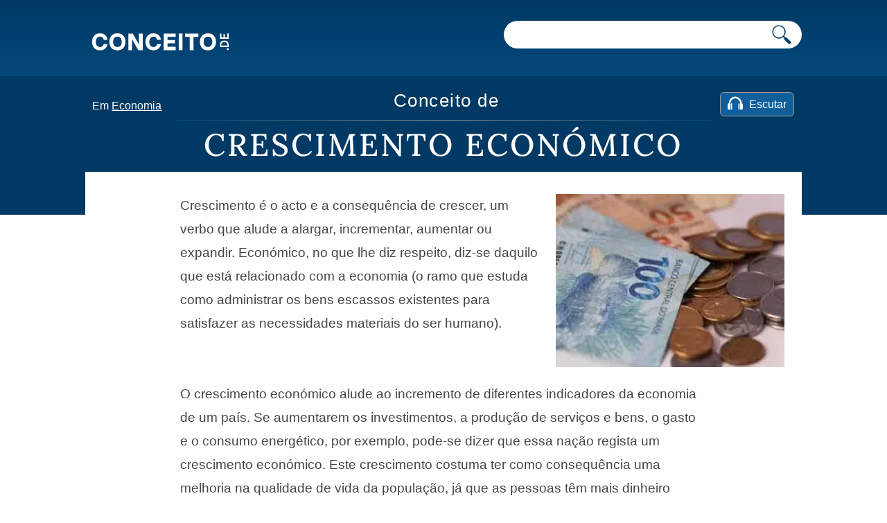

--- FILE ---
content_type: text/html; charset=utf-8
request_url: https://www.google.com/recaptcha/api2/aframe
body_size: 269
content:
<!DOCTYPE HTML><html><head><meta http-equiv="content-type" content="text/html; charset=UTF-8"></head><body><script nonce="H-ThRSA2-Akj8XEF8xYEAw">/** Anti-fraud and anti-abuse applications only. See google.com/recaptcha */ try{var clients={'sodar':'https://pagead2.googlesyndication.com/pagead/sodar?'};window.addEventListener("message",function(a){try{if(a.source===window.parent){var b=JSON.parse(a.data);var c=clients[b['id']];if(c){var d=document.createElement('img');d.src=c+b['params']+'&rc='+(localStorage.getItem("rc::a")?sessionStorage.getItem("rc::b"):"");window.document.body.appendChild(d);sessionStorage.setItem("rc::e",parseInt(sessionStorage.getItem("rc::e")||0)+1);localStorage.setItem("rc::h",'1768713454343');}}}catch(b){}});window.parent.postMessage("_grecaptcha_ready", "*");}catch(b){}</script></body></html>

--- FILE ---
content_type: image/svg+xml
request_url: https://conceito.de/wp-content/themes/conceito/images/logo.svg
body_size: 570
content:
<?xml version="1.0" encoding="utf-8"?>
<!-- Generator: Adobe Illustrator 23.0.1, SVG Export Plug-In . SVG Version: 6.00 Build 0)  -->
<svg version="1.1" id="Capa_1" xmlns="http://www.w3.org/2000/svg" xmlns:xlink="http://www.w3.org/1999/xlink" x="0px" y="0px"
	 viewBox="0 0 186.8 43.94" style="enable-background:new 0 0 186.8 43.94;" xml:space="preserve">
<style type="text/css">
	.st0{fill:#FFFFFF;}
</style>
<g>
	<path class="st0" d="M11.44,34.63c-1.8-2.04-2.68-4.66-2.68-7.83c0-3.2,0.88-5.85,2.68-7.89s4.33-3.08,7.65-3.08
		c2.65,0,4.84,0.79,6.58,2.41c1.74,1.61,2.71,3.56,2.86,5.91h-4.87c-0.21-2.22-1.77-3.99-4.57-3.99c-3.53,0-5.45,2.34-5.45,6.64
		s1.92,6.61,5.45,6.61c2.68,0,4.2-1.58,4.6-3.81h4.84c-0.21,2.28-1.19,4.2-2.92,5.76c-1.74,1.55-3.9,2.35-6.52,2.35
		C15.8,37.7,13.24,36.67,11.44,34.63z"/>
	<path class="st0" d="M33.66,18.91c1.8-2.04,4.36-3.08,7.68-3.08c3.32,0,5.85,1.03,7.64,3.08c1.8,2.04,2.71,4.66,2.71,7.86
		c0,3.2-0.91,5.82-2.71,7.86c-1.8,2.04-4.33,3.08-7.64,3.08c-3.32,0-5.88-1.04-7.68-3.08c-1.8-2.04-2.68-4.66-2.68-7.86
		C30.98,23.57,31.86,20.95,33.66,18.91z M35.85,26.77c0,4.29,1.95,6.61,5.48,6.61c3.53,0,5.48-2.32,5.48-6.61
		c0-4.3-1.95-6.61-5.48-6.61C37.77,20.16,35.85,22.47,35.85,26.77z"/>
	<path class="st0" d="M55.36,37.43V16.11h5.64l7.86,13.92h0.12V16.11h4.75v21.32h-5.67L60.2,23.6h-0.12v13.83H55.36z"/>
	<path class="st0" d="M80.07,34.63c-1.8-2.04-2.68-4.66-2.68-7.83c0-3.2,0.88-5.85,2.68-7.89c1.8-2.04,4.33-3.08,7.65-3.08
		c2.65,0,4.84,0.79,6.58,2.41c1.74,1.61,2.71,3.56,2.86,5.91h-4.87c-0.21-2.22-1.77-3.99-4.57-3.99c-3.53,0-5.45,2.34-5.45,6.64
		s1.92,6.61,5.45,6.61c2.68,0,4.2-1.58,4.6-3.81h4.84c-0.21,2.28-1.19,4.2-2.92,5.76c-1.74,1.55-3.9,2.35-6.52,2.35
		C84.43,37.7,81.87,36.67,80.07,34.63z"/>
	<path class="st0" d="M100.83,37.43V16.11h15.23v4.27h-10.45v3.93h9.5v4.26h-9.5v4.63h10.45v4.23H100.83z"/>
	<path class="st0" d="M120.03,37.43V16.11h4.81v21.32H120.03z"/>
	<path class="st0" d="M134.2,37.43V20.4h-6.15v-4.3h17.12v4.3h-6.15v17.03H134.2z"/>
	<path class="st0" d="M149.83,18.91c1.8-2.04,4.36-3.08,7.68-3.08c3.32,0,5.85,1.03,7.65,3.08c1.8,2.04,2.71,4.66,2.71,7.86
		c0,3.2-0.91,5.82-2.71,7.86c-1.8,2.04-4.33,3.08-7.65,3.08c-3.32,0-5.88-1.04-7.68-3.08c-1.8-2.04-2.68-4.66-2.68-7.86
		C147.16,23.57,148.04,20.95,149.83,18.91z M152.03,26.77c0,4.29,1.95,6.61,5.48,6.61c3.53,0,5.48-2.32,5.48-6.61
		c0-4.3-1.95-6.61-5.48-6.61C153.95,20.16,152.03,22.47,152.03,26.77z"/>
</g>
<g>
	<path class="st0" d="M182.98,37.43c-0.76,0-1.32-0.55-1.32-1.26s0.56-1.26,1.32-1.26c0.75,0,1.31,0.55,1.31,1.26
		S183.73,37.43,182.98,37.43z"/>
	<path class="st0" d="M173.04,33.52v-2.95c0-3.39,1.82-5.39,5.48-5.39c3.66,0,5.57,2,5.57,5.28v3.05H173.04z M182.5,30.7
		c0-2.22-1.26-3.5-3.98-3.5c-2.72,0-3.89,1.28-3.89,3.5v0.86h7.87V30.7z"/>
	<path class="st0" d="M173.04,22.89v-6.65h1.65v4.69h2.83v-3.97h1.65v3.97h3.27v-4.86h1.65v6.82H173.04z"/>
</g>
</svg>


--- FILE ---
content_type: application/javascript; charset=utf-8
request_url: https://fundingchoicesmessages.google.com/f/AGSKWxVLqylwX-rYyXoOhfWJrcC0j_bf-ZsIHzUU0M-JoGkm6ak6gS-w8HSDEiItKElnL0f7zteLDSqmUScsIvHlLarsEZoydWZfpDvl6oNWD8JSNa-3W49a-u5WvQ_5Ts5ig54epCYaKd_RojVX78h3bUbSScurFF58-8hcOKHoRCG3tMLVjtL0I0HHBvhH/_/700x120./newimplugs./thunder/ad./scn.php?yourtango.com
body_size: -1292
content:
window['16705415-eb42-4f7f-b54f-314ed7d910e9'] = true;